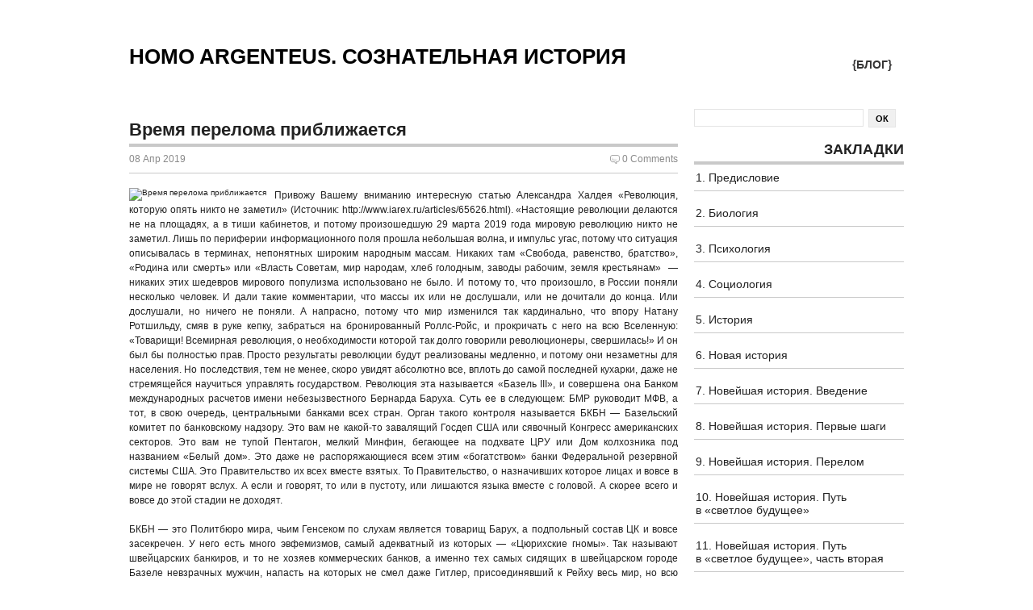

--- FILE ---
content_type: text/html; charset=UTF-8
request_url: https://conscioushistory.homoargenteus.ru/2019/04/08/vremya-pereloma-priblizhaetsya/
body_size: 20923
content:
<!DOCTYPE html PUBLIC "-//W3C//DTD XHTML 1.0 Transitional//EN" "http://www.w3.org/TR/xhtml1/DTD/xhtml1-transitional.dtd">
<html xmlns="http://www.w3.org/1999/xhtml" lang="ru-RU">

	<head profile="http://gmpg.org/xfn/11">
		
		<title>
			  Время перелома приближается



		</title>

	    <meta http-equiv="content-type" content="text/html; charset=UTF-8" />
		<meta name="description" content="Просто О Сложном" />
		        
		<link rel="stylesheet" type="text/css" href="https://conscioushistory.homoargenteus.ru/wp-content/themes/equilibrium/style.css" media="screen" />
        <!--[if IE 6]>
        <link rel="stylesheet" type="text/css" href="https://conscioushistory.homoargenteus.ru/wp-content/themes/equilibrium/ie6.css" media="screen" />
        <![endif]-->
         <!--[if IE 7]>
        <link rel="stylesheet" type="text/css" href="https://conscioushistory.homoargenteus.ru/wp-content/themes/equilibrium/ie7.css" media="screen" />
        <![endif]-->
		<link rel="alternate" type="application/rss+xml" title="Homo Argenteus. Сознательная история RSS Feed" href="https://conscioushistory.homoargenteus.ru/feed/" />
		<link rel="pingback" href="https://conscioushistory.homoargenteus.ru/xmlrpc.php" />
				<link rel='dns-prefetch' href='//s.w.org' />
<link rel="alternate" type="application/rss+xml" title="Homo Argenteus. Сознательная история &raquo; Лента комментариев к &laquo;Время перелома приближается&raquo;" href="https://conscioushistory.homoargenteus.ru/2019/04/08/vremya-pereloma-priblizhaetsya/feed/" />
		<script type="text/javascript">
			window._wpemojiSettings = {"baseUrl":"https:\/\/s.w.org\/images\/core\/emoji\/11\/72x72\/","ext":".png","svgUrl":"https:\/\/s.w.org\/images\/core\/emoji\/11\/svg\/","svgExt":".svg","source":{"concatemoji":"https:\/\/conscioushistory.homoargenteus.ru\/wp-includes\/js\/wp-emoji-release.min.js?ver=5.0.22"}};
			!function(e,a,t){var n,r,o,i=a.createElement("canvas"),p=i.getContext&&i.getContext("2d");function s(e,t){var a=String.fromCharCode;p.clearRect(0,0,i.width,i.height),p.fillText(a.apply(this,e),0,0);e=i.toDataURL();return p.clearRect(0,0,i.width,i.height),p.fillText(a.apply(this,t),0,0),e===i.toDataURL()}function c(e){var t=a.createElement("script");t.src=e,t.defer=t.type="text/javascript",a.getElementsByTagName("head")[0].appendChild(t)}for(o=Array("flag","emoji"),t.supports={everything:!0,everythingExceptFlag:!0},r=0;r<o.length;r++)t.supports[o[r]]=function(e){if(!p||!p.fillText)return!1;switch(p.textBaseline="top",p.font="600 32px Arial",e){case"flag":return s([55356,56826,55356,56819],[55356,56826,8203,55356,56819])?!1:!s([55356,57332,56128,56423,56128,56418,56128,56421,56128,56430,56128,56423,56128,56447],[55356,57332,8203,56128,56423,8203,56128,56418,8203,56128,56421,8203,56128,56430,8203,56128,56423,8203,56128,56447]);case"emoji":return!s([55358,56760,9792,65039],[55358,56760,8203,9792,65039])}return!1}(o[r]),t.supports.everything=t.supports.everything&&t.supports[o[r]],"flag"!==o[r]&&(t.supports.everythingExceptFlag=t.supports.everythingExceptFlag&&t.supports[o[r]]);t.supports.everythingExceptFlag=t.supports.everythingExceptFlag&&!t.supports.flag,t.DOMReady=!1,t.readyCallback=function(){t.DOMReady=!0},t.supports.everything||(n=function(){t.readyCallback()},a.addEventListener?(a.addEventListener("DOMContentLoaded",n,!1),e.addEventListener("load",n,!1)):(e.attachEvent("onload",n),a.attachEvent("onreadystatechange",function(){"complete"===a.readyState&&t.readyCallback()})),(n=t.source||{}).concatemoji?c(n.concatemoji):n.wpemoji&&n.twemoji&&(c(n.twemoji),c(n.wpemoji)))}(window,document,window._wpemojiSettings);
		</script>
		<style type="text/css">
img.wp-smiley,
img.emoji {
	display: inline !important;
	border: none !important;
	box-shadow: none !important;
	height: 1em !important;
	width: 1em !important;
	margin: 0 .07em !important;
	vertical-align: -0.1em !important;
	background: none !important;
	padding: 0 !important;
}
</style>
<link rel='stylesheet' id='wp-block-library-css'  href='https://conscioushistory.homoargenteus.ru/wp-includes/css/dist/block-library/style.min.css?ver=5.0.22' type='text/css' media='all' />
<link rel='https://api.w.org/' href='https://conscioushistory.homoargenteus.ru/wp-json/' />
<link rel="EditURI" type="application/rsd+xml" title="RSD" href="https://conscioushistory.homoargenteus.ru/xmlrpc.php?rsd" />
<link rel="wlwmanifest" type="application/wlwmanifest+xml" href="https://conscioushistory.homoargenteus.ru/wp-includes/wlwmanifest.xml" /> 
<link rel='prev' title='Мир, как он есть &#8212; 17' href='https://conscioushistory.homoargenteus.ru/2019/04/03/mir-kak-on-est-17/' />
<link rel='next' title='Мир, как он есть – 1' href='https://conscioushistory.homoargenteus.ru/2019/04/08/mir-kak-on-est-1/' />
<meta name="generator" content="WordPress 5.0.22" />
<link rel="canonical" href="https://conscioushistory.homoargenteus.ru/2019/04/08/vremya-pereloma-priblizhaetsya/" />
<link rel='shortlink' href='https://conscioushistory.homoargenteus.ru/?p=169' />
<link rel="alternate" type="application/json+oembed" href="https://conscioushistory.homoargenteus.ru/wp-json/oembed/1.0/embed?url=https%3A%2F%2Fconscioushistory.homoargenteus.ru%2F2019%2F04%2F08%2Fvremya-pereloma-priblizhaetsya%2F" />
<link rel="alternate" type="text/xml+oembed" href="https://conscioushistory.homoargenteus.ru/wp-json/oembed/1.0/embed?url=https%3A%2F%2Fconscioushistory.homoargenteus.ru%2F2019%2F04%2F08%2Fvremya-pereloma-priblizhaetsya%2F&#038;format=xml" />

	</head>

	<body>
	<div id="page-wrap">
    <div id="top">
		<h1 class="logo"><a href="http://conscioushistory.homoargenteus.ru/">Homo Argenteus. Сознательная история</a></h1>
		<ul id="nav">
<a href="http://homoargenteus.ru/category/blog/">{Блог}</a>
		</ul>
        </div>
    <div class="clear"></div>
	<div class="content">
		<div class="post" id="post-169">
			<h3>Время перелома приближается</h3>
            <div class="postMeta-post">
            
            
            <div class="clear"></div>
            
            <span class="date">08 Апр 2019</span>
            <span class="comments"><a href="#comments" title="Перейти к комментариям"><span class="dsq-postid" data-dsqidentifier="169 http://conscioushistory.homoargenteus.ru/?p=169">0</span></a></span>
            <div class="clear"></div>
           
            </div> 
      				 <img style="float:left;margin:0px 10px 0px 0px;" src="" alt="Время перелома приближается" />
				      
			<p>Привожу Вашему вниманию интересную статью Александра Халдея «Революция, которую опять никто не заметил» (Источник: http://www.iarex.ru/articles/65626.html). «Настоящие революции делаются не на площадях, а в тиши кабинетов, и потому произошедшую 29 марта 2019 года мировую революцию никто не заметил. Лишь по периферии информационного поля прошла небольшая волна, и импульс угас, потому что ситуация описывалась в терминах, непонятных широким народным массам. Никаких там «Свобода, равенство, братство», «Родина или смерть» или «Власть Советам, мир народам, хлеб голодным, заводы рабочим, земля крестьянам»  &#8212; никаких этих шедевров мирового популизма использовано не было. И потому то, что произошло, в России поняли несколько человек. И дали такие комментарии, что массы их или не дослушали, или не дочитали до конца. Или дослушали, но ничего не поняли. А напрасно, потому что мир изменился так кардинально, что впору Натану Ротшильду, смяв в руке кепку, забраться на бронированный Роллс-Ройс, и прокричать с него на всю Вселенную: «Товарищи! Всемирная революция, о необходимости которой так долго говорили революционеры, свершилась!» И он был бы полностью прав. Просто результаты революции будут реализованы медленно, и потому они незаметны для населения. Но последствия, тем не менее, скоро увидят абсолютно все, вплоть до самой последней кухарки, даже не стремящейся научиться управлять государством. Революция эта называется «Базель III», и совершена она Банком международных расчетов имени небезызвестного Бернарда Баруха. Суть ее в следующем: БМР руководит МФВ, а тот, в свою очередь, центральными банками всех стран. Орган такого контроля называется БКБН &#8212; Базельский комитет по банковскому надзору. Это вам не какой-то завалящий Госдеп США или сявочный Конгресс американских секторов. Это вам не тупой Пентагон, мелкий Минфин, бегающее на подхвате ЦРУ или Дом колхозника под названием «Белый дом». Это даже не распоряжающиеся всем этим «богатством» банки Федеральной резервной системы США. Это Правительство их всех вместе взятых. То Правительство, о назначивших которое лицах и вовсе в мире не говорят вслух. А если и говорят, то или в пустоту, или лишаются языка вместе с головой. А скорее всего и вовсе до этой стадии не доходят.</p>
<p>БКБН &#8212; это Политбюро мира, чьим Генсеком по слухам является товарищ Барух, а подпольный состав ЦК и вовсе засекречен. У него есть много эвфемизмов, самый адекватный из которых &#8212; «Цюрихские гномы». Так называют швейцарских банкиров, и то не хозяев коммерческих банков, а именно тех самых сидящих в швейцарском городе Базеле невзрачных мужчин, напасть на которых не смел даже Гитлер, присоединявший к Рейху весь мир, но всю войну сохранявший нейтралитет со Швейцарией. А ведь, как известно, в Швейцарии, кроме швейцарских стрелков, толком армии и нет. Кого же так боялся бесноватый фюрер? Тем не менее, вышедшие 29.03.19 г. «рекомендации» БКБН со щелчком каблуков немедленно приняли к исполнению все Центральные банки мира. И наш Российский ЦБ &#8212; не исключение. Об этом есть даже сообщение пресс-службы ЦБ РФ, размещенное на официальном сайте ЦБ. Называется оно «О сроках внедрения Базеля III». Запланирована мировая революция была в 2017-м &#8212; (магия дат и цифр или просто совпадение?), а начата сейчас. Суть ее проста. В мире отменяется созданная в 1944-м в Бреттон-Вудсе и реформированная в 1973-м в Ямайке система монопольного долларового господства, где золото было признано утратившим силу эквивалентом мировых денег. Доллар и стал мировыми деньгами, а золото стало обыкновенным биржевым товаром, типа металла или сахара, торговавшихся в Лондоне на сырьевых биржах. Правда, определяли погоду тут всего три фирмы «Лондонского пула», принадлежащие и того меньшему числу хозяев, но тем не менее наполнителем доллара стало не золото, а нефть. С тех пор мы живем именно в таком мире. Золото считалось резервом третьей категории для всех банков, от центральных до коммерческих, где резервы были, прежде всего, в долларах и облигациях США. Нормы Базеля III требуют увеличения, прежде всего, денежных резервов. Это связывало объемы денежных ресурсов банков, которыми те могли совершать экспансию, но было вынужденной мерой для сохранения устойчивости мировой банковской системы, которая в кризис показала недостаточность.</p>
<p>В России ура-патриоты очень этим возмущались, требуя отказа от Базеля III, который называли признаком «отсутствия суверенитета». На самом деле это вполне обычное требование соблюдать мировые стандарты безопасности банков, которые становились жестче, но так как мы не печатали доллары, то по нам это, разумеется, било. А так как альтернатива &#8212; это выход из мировых финансовых связей в полную изоляцию, то такую дурь, даже обозначенную ура-патриотами словом «суверенитет», наши власти, естественно, принять не пожелали. Назвать  суверенитетом свободу сунуть голову в петлю &#8212; это, согласитесь, странная трактовка термина. Решение Базеля III означало, что на балансах банков мира золото как резерв третьей категории оценивалось прежде в 50% своей стоимости. При этом все хозяева мировых денег торговали золотом не в натуре, а на бумаге, без перемещения реального металла, объема которого в мире не хватало для реальных сделок. Делалось это для того, чтобы придавить цену на золото, держать ее максимально низкой. Прежде всего, именно в интересах доллара. Ведь доллар привязан к нефти, которая должна была стоить не ниже цены одного грамма золота за баррель. И теперь решили причислить золото не к третьей, а к первой категории. И значит можно теперь его оценить не в 50, а в 100% своей стоимости. Это ведет к переоценке валюты баланса и в применении к России  означает, что нам теперь можно спокойно, на всех законных основаниях влить в экономику почти 3 триллиона рублей. Если точно, то 2,95 триллиона рублей или 45 миллиардов долларов по курсу плюс к нынешней валюте баланса. ЦБ РФ может влить эти деньги в нашу экономику на всех законных основаниях. Как он на самом деле поступит &#8212; пока не известно. Спешка тут без расчета всех последствий сверхопасна. Хотя такая эмиссия считается неинфляционной, по факту все намного сложнее. В мире в течение нескольких месяцев пока ничего не изменится. Разворот будет очень медленным. У США золотой запас официально составляет 8133,5 тонн, но есть такое дело, как финансовый мультипликатор: на один золотой доллар банки печатают 20-30 бумажно-компьютерных. То есть США могут дополнительно получить официально всего 170 миллиардов долларов, а с учетом мультипликатора 4,5 триллиона долларов. Это объясняет, почему ФРС придерживает рост учетной ставки и пока сохраняет курс на снижение валюты баланса &#8212; опасаются скачка гиперинфляции.</p>
<p>Но свои золотовалютные резервы теперь переоценят все крупнейшие государства, держатели золота. Это Германия, Италия, Франция, Россия, Китай и Швейцария &#8212; страны, где золотой запас превышает 1 тысячу тонн. Заметьте &#8212; в этом списке нет надутой Британии. Ее запасы меньше 1000 тонн. Эксперты подозревают, что возможно не случайно совпали даты выхода Британии из ЕС с датой Базеля III. Возросшая финансовая мощь лидеров Европы Германии и Франции способна полностью довершить разгром Британии на европейском континенте. Надо было уносить ноги как можно быстрее. Таким образом, нас можно вроде бы и поздравить &#8212; эпоха доллара, длящаяся с 1944 года по 2019 годы, закончена. Теперь золото восстановлено в своих правах и является не биржевым металлом, а мировыми деньгами наравне с долларом, евро и британским фунтом.  Теперь золото станет дорожать, и его цена поднимется с 1200–1400 долларов за тройскую унцию до 1800 &#8212; 2000 долларов уже к этой осени. Теперь ясно, зачем Россия и Китай все эти годы так упорно переливали доходы от экспорта в рост золотых запасов. Сложилась ситуация, когда продавать золото в мире теперь не будет никто. Впрыскивания дополнительных денег мировой экономике хватит на 3 &#8212; 4 месяца. В США эти деньги могут быть направлены на погашение астрономической задолженности по долгу. Возможно, это и было не последним мотивом такого решения Цюриха. Но главное все-таки &#8212; это попытка выскользнуть из-под Пизанской башни падающего доллара. Так как доллар и нефть связаны, то рост цены золота потянет рост цены нефти. Сейчас баррель стоит столько, сколько стоит 1, 627 граммов золота. Рост цены вызовет обвал мировой экономики, где 85% денежной долларовой массы крутится в фондовых суррогатах типа акций, облигаций и трежерис. Связать такую дополнительную массу денег биржа уже не сможет. Нефтяникам будет хорошо, даже, возможно, лучше всех, но недолго. Крах экономики из-за дорогой нефти станет крахом и нефтяников. Именно это &#8212; главная причина, по которой наши права на дополнительную эмиссию вполне могут оставаться неиспользованными в полном объеме, хотя  подарок в таком виде полностью не проигнорируют. Майские указы Путина в нынешнем контексте понимаются совсем иначе. Россия убегает от нефтяной модели экономики всеми способами. Включая политические реформы и смену элит.</p>
<p>Однако, почему решение Базеля есть революция? Потому что уже с осени в мировой экономике начнется финансовое наводнение. Это повлечет ускорение обособления от системы доллара со стороны России и Китая и крах экономик, полностью висящих на долларе  &#8212; это страны-вассалы США. Им будет хуже всех. А это значит, что повод уйти на дистанцию между ЕС и США возрастет в разы. Мир ожидает перекройка карты глобальных союзов. И перекройка этих союзов будет проводиться далеко не в последнюю очередь военными методами. Или с их частичным использованием, но так или иначе, силовых аргументов в мире прибавится до уровня почти гарантированной войны. «Почти» &#8212; это наша надежда на спасение, так как США теряют все основные инструменты воздействия на этот мир. Кроме силы. Но не для того «Цюрихские гномы» создавали этот мир, чтобы США его так просто превратили в радиационный пепел. США будут поливать холодной водой, как аварийный ядерный реактор, а мир вступил в полосу самых глобальных трансформаций за последние несколько столетий. Революция, о которой так долго говорили те, кто ее ждал, и те, кто ее боялся, началась. Просьба пристегнуть ремни и не курить, командир корабля и экипаж желают вам приятного полета» (Халдей).</p>
<p>А вот, что по этому поводу пишет Иван Данилов («Ядерный вариант»: нефтедоллар угрожают убить», источник: https://ria.ru/20190407/1552447011.html?utm_referrer=httpszen.yandex.comfromspecial). «Британское агентство Рейтер сообщило о том, что над долларовой финансовой системой нависла серьезная угроза. Высокопоставленные чиновники в Эр-Рияде обсуждают возможность применения против Вашингтона так называемой «ядерной опции» &#8212; отказа от использования доллара при расчетах за саудовскую нефть в том случае, если США примут закон о ликвидации OPEC. Саудовская угроза еще не озвучена и не подтверждена на официальном уровне, однако высокопоставленные источники Рейтер заявляют о ее реальности, а саудовские дипломаты отказались давать официальное опровержение, что можно считать косвенным, но очень сильным аргументом в пользу того, что такая схема воздействия на американские власти и американскую финансовую систему действительно рассматривается. Стоит особо подчеркнуть: мы уже неоднократно писали о том, что главный фактор, который будет останавливать принятие так называемого билля NOPEC, разрешающий американскому правительству подавать в американские суды антимонопольные иски в адрес стран &#8212; членов ОПЕК и стран &#8212; участниц сделки ОПЕК + Россия, заключается в ответных мерах «пострадавших» стран, у которых начнут экспроприировать долларовые активы и активы, находящиеся в американской юрисдикции. В качестве наиболее серьезной и эффективной ответной меры мы упоминали как раз атаку (а точнее, тотальный демонтаж) нефтедолларовой системы, которая является критически важной для международного статуса доллара США: «Дело в том, что в случае принятия этого акта и начала судебного антимонопольного процесса, который очевидно закончится конфискацией имущества стран &#8212; экспортеров нефти, сами государства-экспортеры немедленно «убьют» нефтедолларовую систему. Просто из-за того, что для них это будет единственный способ выживания. Если любые долларовые активы будут конфискованы американскими властями, которые в ультимативной форме требуют, чтобы им обеспечили политически комфортный уровень цен в 30 долларов за баррель (как это делает Трамп), то единственно возможной ответной мерой становится немедленный отказ от поставок нефти в США и от работы с долларом. Такая радикальная финансовая перестройка потребует усилий и будет предполагать серьезные организационные сложности, но в этом сценарии для стран-экспортеров лучше потерять пять процентов или даже 15% от прибыли в других валютах, чем лишиться 100% долларовой прибыли в тот момент, когда американские приставы заморозят им счета».</p>
<p>Этот прогноз был написан в июле 2018 года и на тот момент показался некоторым комментаторам и экспертам абсолютно невероятным и слишком оптимистичным, ибо уровню веры некоторых наших сограждан в американское всемогущество и «великий доллар» может позавидовать любой религиозный фанатик. Прошло девять месяцев &#8212; и теперь даже крайне проамериканские СМИ, такие как Рейтер, сообщают об угрозе нефтедоллару как о свершившемся факте: «(источники Рейтер) сказали, что этот вариант обсуждался внутри страны высокопоставленными саудовскими чиновниками в последние месяцы. Два источника подтвердили, что план обсуждался с членами ОПЕК, а один из источников, хорошо информированный о нефтяной политике Саудовской Аравии, заявил, что Эр-Рияд также сообщил об угрозе высокопоставленным американским чиновникам из энергетического сектора». Мы становимся свидетелями ситуации, которая еще несколько лет назад казалась невозможной: страна &#8212; лидер арабского мира не просто угрожает высокопоставленным американским чиновникам, но и готовит действия, которые нанесут колоссальный ущерб экономике США. Тезис о колоссальном ущербе &#8212; это не «фантазии российской пропаганды», а сухая констатация фактов в изложении мейнстримных британских журналистови их источников: «В том маловероятном случае, если саудовцы действительно отбросят доллар, это подорвет его статус основной мировой резервной валюты, уменьшит влияние Вашингтона на мировую торговлю и ослабит его способность применять санкции в отношении национальных государств. «Саудовцы знают, что у них есть доллар в качестве «ядерного варианта», &#8212; сказал один из источников, знакомых с этим вопросом. «Саудиты говорят: пусть американцы примут билль NOPEC, и экономика США развалится», &#8212; сказал другой источник». С журналистами Рейтер можно согласиться в их оценке низкой вероятности такого события, но не потому, что Эр-Рияду не хватит смелости (для Саудовской Аравии отказ от доллара станет вопросом выживания), а потому, что после того, как на стол переговоров положен «ядерный вариант», вряд ли американские сенаторы и конгрессмены найдут в себе смелость принять тот самый билль NOPEC, который позволил бы ограбить страны &#8212; экспортеры нефти. Однако, с другой стороны, вряд ли можно делать ставку именно на благоразумие американских законодателей, которые зачастую руководствуются исключительно внутриполитической логикой, желанием получить хороший пиар и представлениями о безграничном американском величии и всемогуществе. Так что есть, пусть не очень большой, но шанс на то, что Эр-Рияду придется выполнить свою угрозу в том случае, если американские законодатели и администрация Трампа не прислушаются к голосу разума и к требованиям американских нефтяных компаний, выступающих против скандального законопроекта.</p>
<p>С точки зрения российских интересов &#8212; оба варианта хороши. Если билль NOPEC будет тихо (или даже со скандалом) похоронен где-то в коридорах конгресса, сената или Белого дома, то цены на нефть получат дополнительный фактор поддержки, а весь мир увидит, что «держать в заложниках нефтедоллар» &#8212; это хорошая тактика использования болевой точки дряхлеющего мирового гегемона. Если Вашингтон пойдет на принцип (чего тоже нельзя исключать), то в случае реализации саудовской угрозы ущерб, нанесенный американской экономике и долларовой финансовой системе, с лихвой компенсирует любой дискомфорт, который придется испытывать в процессе перевода всей нефтяной торговли на альтернативные валюты. И это даже не говоря о том, что коллапс нефтедоллара станет уникальным шансом для расширения роли рубля в сфере торговли энергоносителями. Уже сейчас можно задать важный вопрос: а откуда у Саудовской Аравии появилась такая смелость в отношениях с США? Что дает возможность игнорировать твиты Трампа, который требует немедленно снизить цену на нефть, и одновременно угрожать США ликвидацией нефтедоллара? За последние годы, по большому счету, в мире изменился только один ключевой фактор, который позволяет идеально объяснить эти события: Россия наладила экспорт услуг по защите от вашингтонской агрессии, наглядно продемонстрировав свою эффективность и несгибаемость в Сирии. Теперь все желающие сделать нечто, что вызовет гнев Белого дома, знают, что они (если это действительно выгодно России) могут найти эффективную защиту от взбешенных американских политиков. Процесс только начался, но уже приносит России ощутимые выгоды, такие как пять триллионов рублей, заработанных на сделке ОПЕК + Россия. Дальше &#8212; обязательно будет больше. И если вдруг в новостях начнут появляться сообщения о срочных поставках, например, российских комплексов ПВО в Саудовскую Аравию, можно будет предположить, что у нефтедоллара не просто сочтены дни, а вся нефтедолларовая система может рухнуть буквально за один день» (Данилов). Казалось бы, одно событие никак не зависит от другого, но в нашем мире (где «все зависит от всего, и нет ничего случайного»), такого просто не бывает! А потому, давайте, не будем отмахиваться от фактов, как от надоедливых мух. А лучше подумаем, что все это значит, и как нам поступать в дальнейшем?</p>
<p>Ответ на первый вопрос знают все люди на нашей планете, как и то, что лучше всего этот ответ держать при себе. Ответ, как всегда, прост. Всем жителям Земли просто позарез надоел нынешний мировой гегемон &#8212; Соединенные Штаты Америки. Однако США обладают не только самой «мощной» армией в мире, но и очень приличным арсеналом ядерного оружия. Другими словами, никто не хочет воевать с США, и только по одной причине &#8212; такая война означает гибель очень многих людей. Вот жители Земли (причем, самые разные &#8212; и богатые, и бедные)  и ищут какие-то обходные пути, чтобы избавиться от нынешнего гегемона, и по возможности без войны. Особенно сильно стараются в этом направлении две «вечные империи» &#8212; Россия и Китай. А это, в свою очередь, дает дополнительные силы и всем остальным странам нашего мира. Однако сделать это очень сложно, если вообще возможно. Вот потому, все страны современного мира буквально «из штанов выпрыгивают», натравливая друг на друга &#8212; США, с одной стороны, и Россию с Китаем, с другой. Другими словами, они «хотят загрести жар чужими руками», ведь это самый простой и надежный способ улучшить окружающий мир, причем, с пользой для себя &#8212; любимых. Однако они понимают и другое &#8212; «горячая фаза» войны США с Россией или Китаем неизбежно приведет к гибели всего современного человечество. Вот у них и выходит, как всегда в таких случаях &#8212; «хочется, но колется» и «хотели как лучше, а получилось как всегда». И отчасти их можно понять. Понять, но не простить! А теперь вернемся ко второму вопросу &#8212; извечно русскому вопросу: «Что делать?». И поможет нам в этом статья Тины Спасской «Необычные гипотезы: Планета-тюрьма» (источник: https://salik.biz/articles/6214-neobychnye-gipotezy-planeta-tyurma.html). Эта статья совсем не об экономике или политике, она рассказывает о человеческой жизни на нашей Земле.</p>
<p>«С тех пор как существует человеческая цивилизация, неравнодушный просвещенный ум человека пытается понять: почему на Земле так много зла и страданий? Где она, божественная справедливость? Почему даже духовенство и религии, призванные зажигать в сердцах любовь и понимание, испытывают ненависть к иноверцам, устраивают кровавые походы во имя веры? Творческие люди всегда особенно сильно чувствовали несовершенство нашего мира. Так, Стендаль в минуту отчаяния воскликнул: «Единственное оправдание для Бога состоит в том, что он не существует». Древнеримский философ Сенека, размышляя о поведении человека, заметил: «Вина не должна падать на наш век. И предки наши жаловались, и мы жалуемся, да и потомки наши будут жаловаться на то, что нравы развращены, что царит зло, что люди становятся все хуже и беззаконнее». Еще более резко в адрес Homo sapiens высказался английский писатель Ричард Олдингтон: «Желание абсолютной справедливости для всех людей &#8212; мечта очень благородная, но это только мечта. Из плохой глины доброго горшка не получится, вот так же и с человеческим обществом, &#8212; ну, могут ли такие скверные животные, как человек, создать идеальное общество?» Не остались в стороне и наши современники. «Я не люблю мужчин, я не люблю женщин, мне не нравятся люди. Этой планете я бы поставила ноль». Такую оценку планета Земля получила от режиссера и киноактрисы Ренаты Литвиновой. Когда-то Константин Эдуардович Циолковский мечтал о том, что в будущем на Земле воцарится мир, установится идеальное общество, а сам человек превратится в совершенное существо, «человека лучистого». Увы, с тех пор прошло немало лет, а на планете не стало меньше войн и чудовищных преступлений, да и человеку далеко до совершенства. Возможно, когда-нибудь нас действительно ждет переход на новый виток эволюции, но произойдет это совершенно не так, как мы можем себе представить.</p>
<p>Словно припоминая что-то важное и вечное, душа человека спрашивает себя: кто я? Откуда? В чем смысл моего пребывания на Земле? Куда я уйду после смерти? Эти вопросы вовсе не случайны, если учесть, что одна из версий происхождения нашей планеты сводится к тому, что Земля &#8212; место, где человеческие души проходят этап перевоспитания, осмысления, корректировки. Это место, где все мы отбываем наказание. Место, название которому &#8212; планета-тюрьма. И потому изначально рассчитывать на заслуженное самим фактом рождения счастье и совершенный порядок мироустройства &#8212; занятие безнадежное, так как проживание на данной планете такой цели не ставит. Цель у каждого только личная &#8212; разобраться с самим собой, вспомнить свое божественное происхождение, развить светлые стороны души и вернуться… на родину. В Книге Бытия есть указание на то, что когда-то мы жили в другом божественном месте и наши души не были заключены в телесные оболочки: «И выслал его (Адама) Господь Бог из сада Эдемского&#8230;»; «И сделал Господь Бог Адаму и жене его одежды кожаные и одел их»; «В поте лица твоего будешь есть хлеб, доколе не возвратишься в землю, из которой ты взят». Если обратиться к буддизму, то можно найти определение, что жизнь человека представляет собой цепь непрерывных страданий. Жить &#8212; в понимании буддистов означает страдать. Возможно, поэтому, когда ребенок появляется на свет, он плачет, как будто душа понимает, что вновь родилась в материальном мире, на планете Земля. Через какое-то время память ребенка блокируется, и он забывает, кто он и где обитал до рождения. Буддисты верят, что человек не умирает навечно и через какое-то время наши души рождаются в новом теле, испытывают страдания, потом умирают и вновь рождаются. Если человек ведет праведную жизнь, он тем самым улучшает свою карму и в будущем избавляется от страданий. Если человек совершает дурные поступки, то в следующих жизнях он обрекает себя на еще большие страдания. Основой буддизма является то, что человек способен разорвать колесо вечных перерождений и получить духовное освобождение, достигнув нирваны. Духовный еврейский лидер XVII века Исайя Горовиц в своем труде «Две скрижали Завета» писал: «Сейчас, когда человек несовершенен, и мир еще не достиг совершенства, предусмотренного при его сотворении, необходимо понимать, что если человек будет исправлен и достигнет совершенства, то «одежды кожаные», которые сейчас темны и непроницаемы, снова станут светом, причем еще более ярким, чем тот, что был до грехопадения».</p>
<p>Чтобы вернуться в «Эдемский сад», человеку предстоит подняться по той же лестнице, с которой он когда-то был сброшен вниз. С помощью опыта, проб и ошибок, потом и кровью постигая путь внутреннего совершенства, человек карабкается вверх по эволюционной лестнице, возвращаясь к Творцу. На каждой ступеньке приходится трудиться, отрабатывая личный урок. Каждый новый переход вверх надо заслужить &#8212; можно и застрять на какой-то ступени или рухнуть вниз. Путь только один: подняться от грубых низких материй до самых высоких, Божественных. Когда это произойдет, душа человека завершит свои земные воплощения и перейдет в качественно новую форму бытия. Можно было бы предположить, что если все действительно так, то нет ничего проще, чем прервать свое заключение и добровольно покинуть это место. Но такое действие, как побег, только усугубит нашу участь и продлит пребывание на этой планете. Не зря суицид во всех религиях считается великим грехом. Программа духовного развития совместно с Божественным законом дает возможность человеку понять, из-за чего он здесь, провести внутреннюю переориентировку и правильно выполнить свой урок. Но есть еще категория тех душ, кто мог бы освободиться и покинуть это место, но они остаются здесь ради близких и любимых, чтобы поддержать их и вместе пройти тяготы земной жизни. К таким людям относились учителя человечества, мудрецы и святые. Чем труднее человек переносит агрессию и несовершенство этого мира, чем сильнее он чувствует боль и страдание при виде голодных детей, бездомных животных, тем светлее становится его душа и тем ближе его дорога домой. Наша душа тоскует, глядя на далекие звезды бесконечного неба, она помнит о своем внеземном происхождении. Когда-нибудь мы вернемся туда, где царят гармония и радость, откуда мы когда-то пришли, где нас ждет настоящая миссия и где наше существование будет наполнено любовью и высоким смыслом. Где человек изменится настолько, что станет, как и предполагал великий Циолковский, «небывало разумным… лучистым существом, которое будет жить счастливо и вечно» (Спасская).</p>
<p>Как ни удивительно, но в этой статье можно найти нужный ответ, если, конечно, отказаться от нелепых утверждений о нашей истинной родине. Родина &#8212; это то место, где человек живет и умирает &#8212; наша планета. Как и от того, что наша планета &#8212; это место наказания (тюрьма). Да, любой человек в этой жизни не только наслаждается, но и страдает. А как Вы хотели? Вам Бог (наше мироздание) предоставил самое главное &#8212; свободу выбора (Друнвало Мельхиседек назвал этот подарок Люциферианским экспериментом). «А за все надо платить!» Когда Вы кому-то что-то дарите, то обладателем подарка становится одариваемый, а Вы лишаетесь его. Именно поэтому наш Бог (мироздание или Мировое сознание) не знает, что есть Добро, а что &#8212; Зло, это знаем только мы &#8212; люди. А у мироздания есть лишь план развития, и оно неукоснительно ему следует. Что же касается «возвращения на родину», то всякий человек после смерти своего тела на Земле возвращается туда. Ну а пока он жив, его сознание разделено на две составные части &#8212; земное сознание и Мировое сознание (Душа). А нужный ответ, какой мы искали, таков: «Путь только один: подняться от грубых низких материй до самых высоких, Божественных. Когда это произойдет, душа человека завершит свои земные воплощения и перейдет в качественно новую форму бытия». Для того, чтобы вернуться в «Эдемский сад» каждый человек должен работать, прежде всего, со своим собственным сознанием, об общечеловеческом сознании позаботится наше мироздание. «Если хочешь изменить этот мир, начни с себя». Эти слова относятся не только к каждому отдельному человеку, но и к их сообществам. Исходя из чего, автор полностью соглашается с мнением Халдея &#8212; Базельский комитет по банковскому надзору начал изменения с себя, и даже не заметил, что совершил Мировую революцию. Именно такое решение оказалось самым продуманным &#8212; оно кардинально изменило мир вокруг нас, с одной стороны, и в то же время практически защищено от ответной реакции США, с другой. Таких бы решений &#8212; да, побольше! Однако «всему &#8212; свое время», Вы наверняка знакомы с этой аксиомой. А стало быть, время кардинальных изменений на подходе. Главное, направить эти изменения в нужную нам (а не кому-то другому) сторону.</p>
<p>А теперь, давайте поговорим, как это сделать. Как очень верно подметил Халдей, первые результаты данного решения «проявятся» уже к осени этого года. Именно тогда (даже если эти результаты не будут соответствовать ожидаемым) России и следует ввести в обращение новую валюту, частично обеспеченную золотом прямо на купюре, и организовать Мировой Торговый Банк, оперирующий этой валютой и принимающий в качестве обеспечения торговых сделок металлическое золото. Тем самым, мы очень резко (но при этом осторожно) сможем «повернуть решения Базеля III» в нужную нам сторону. И это обстоятельство просто обязан понять и наш президент В.В. Путин. Уже сегодня мы видим, что «путь в экономический рай в России», который он предложил совсем недавно в своем обращении, ведет в никуда! Никто, в том числе, и наше правительство, «не может прыгнуть выше собственной задницы». А именно это невозможное упражнение нам и предстоит произвести, иначе, мы опять-таки, окажемся «в жопе». Если это событие «воплотится в жизнь» &#8212; это станет коренным переломом в истории России, да и всего нашего мира. Ну а если нет, значит, автор очень сильно преувеличивал умственные способности нашего Российского лидера. И чем быстрее мы поменяем и его, и власть в России, тем лучше. Автор прекрасно понимает и то обстоятельство, что «за неимением гербовой бумаги пишут на обычной». Понимать-то понимает, но понимать не хочет, душу воротит от такого понимания. Иногда у него, как и у любого другого жителя России, буквально «руки опускаются» из-за непроходимой тупости Российской власти. Следует отметить особо, что так было и будет всегда, какой бы эта власть ни была. Может быть, именно по этой причине автор так сильно не хочет попасть туда. Хочет &#8212; не хочет, а судя по всему, придется. Ну, не будем о плохом, поговорим лучше о хорошем. Так или иначе, но наш мир движется к очередным переменам, а стало быть, даже если Вы не хотите принимать непосредственное участие в этих переменах, готовиться к ним все равно надо. В любом случае, «кто предупрежден, тот вооружен». А именно этим мы с Вами, уважаемый читатель, здесь и занимаемся &#8212; предупреждаем друг друга о возможных изменениях в нашем мире.</p>
 			<p></p>
		</div>
<div id="comments">

<div id="disqus_thread"></div>
		</div>

	</div>
		<div id="sidebar">
        <ul>
			<li id="search-2" class="widget widget_search"><form method="get" id="searchform" action="https://conscioushistory.homoargenteus.ru/">
	<input type="text" value="" name="s" id="s" />
	<input type="submit" id="searchsubmit" value="Ок" />
    <div class="clear"></div>
</form>



<br>
<br>
</li><li id="text-2" class="widget widget_text"><h2 class="widgettitle">Закладки</h2>			<div class="textwidget"><ul>
<li><a href="http://homoargenteus.ru/2014/02/19/avtorskoe-predislovie/">1. Предисловие</a><br />
<a href="http://biology.homoargenteus.ru/">2. Биология</a><br />
<a href="http://psychology.homoargenteus.ru/">3. Психология</a><br />
<a href="http://sociology.homoargenteus.ru/">4. Социология</a><br />
<a href="http://history.homoargenteus.ru/">5. История</a><br />
<a href="http://newhistory.homoargenteus.ru/">6. Новая история</a><br />
<a href="http://newesthistory.homoargenteus.ru/">7. Новейшая история. Введение</a><br />
<a href="http://firststeps.homoargenteus.ru/">8. Новейшая история. Первые шаги</a><br />
<a href="http://fracture.homoargenteus.ru/">9. Новейшая история. Перелом</a><br />
<a href="http://brightfuture.homoargenteus.ru/">10. Новейшая история. Путь в «светлое будущее»</a><br />
<a href="http://brightfuture2.homoargenteus.ru/">11. Новейшая история. Путь в «светлое будущее», часть вторая</a><br />
<a href="http://brightfuture3.homoargenteus.ru/">12. Новейшая история. Путь в «светлое будущее», часть третья</a></li>
<li><a href="http://conscioushistory.homoargenteus.ru/">13. Сознательная история. Начало</a></li>
<li><a href="http://conscioushistory.homoargenteus.ru/soznatelnaya-istoriya-prodolzhenie/">14. Сознательная история. Продолжение</a></li>
<li><a href="http://conscioushistory.homoargenteus.ru/soznatelnaya-istoriya-prodolzhenie-2/">15. Сознательная история. Продолжение 2</a></li>
<li><a href="http://conscioushistory.homoargenteus.ru/soznatelnaya-istoriya-prodolzhenie-3/">16. Сознательная история. Продолжение 3</a></li>
<li><a href="http://conscioushistory.homoargenteus.ru/soznatelnaya-istoriya-prodolzhenie-3/">17. Пост-переломная эпоха</a></li>
</ul>
</div>
		</li>		</ul>
        </div> <div class="clear"></div>
<div class="push"></div>
</div> <!--Page Wrap-->	
        <div id="footer">

<div align="center"><a href="http://homoargenteus.ru">homoargenteus.ru</a>, 2005-2014</div>

<br>


<!--LiveInternet counter--><script type="text/javascript"><!--
document.write("<a href='http://www.liveinternet.ru/click' "+
"target=_blank><img src='//counter.yadro.ru/hit?t44.5;r"+
escape(document.referrer)+((typeof(screen)=="undefined")?"":
";s"+screen.width+"*"+screen.height+"*"+(screen.colorDepth?
screen.colorDepth:screen.pixelDepth))+";u"+escape(document.URL)+
";"+Math.random()+
"' alt='' title='LiveInternet' "+
"border='0' width='31' height='31'><\/a>")
//--></script><!--/LiveInternet-->



        <div class="push"></div>
<script type='text/javascript' src='https://conscioushistory.homoargenteus.ru/wp-includes/js/comment-reply.min.js?ver=5.0.22'></script>
<script type='text/javascript'>
/* <![CDATA[ */
var countVars = {"disqusShortname":"conscioushistory-homoargenteus-ru"};
/* ]]> */
</script>
<script type='text/javascript' src='https://conscioushistory.homoargenteus.ru/wp-content/plugins/disqus-comment-system/public/js/comment_count.js?ver=3.0.16'></script>
<script type='text/javascript'>
/* <![CDATA[ */
var embedVars = {"disqusConfig":{"integration":"wordpress 3.0.16"},"disqusIdentifier":"169 http:\/\/conscioushistory.homoargenteus.ru\/?p=169","disqusShortname":"conscioushistory-homoargenteus-ru","disqusTitle":"\u0412\u0440\u0435\u043c\u044f \u043f\u0435\u0440\u0435\u043b\u043e\u043c\u0430 \u043f\u0440\u0438\u0431\u043b\u0438\u0436\u0430\u0435\u0442\u0441\u044f","disqusUrl":"https:\/\/conscioushistory.homoargenteus.ru\/2019\/04\/08\/vremya-pereloma-priblizhaetsya\/","postId":"169"};
/* ]]> */
</script>
<script type='text/javascript' src='https://conscioushistory.homoargenteus.ru/wp-content/plugins/disqus-comment-system/public/js/comment_embed.js?ver=3.0.16'></script>
<script type='text/javascript' src='https://conscioushistory.homoargenteus.ru/wp-includes/js/wp-embed.min.js?ver=5.0.22'></script>
</div>
	</body>

</html>

--- FILE ---
content_type: text/css
request_url: https://conscioushistory.homoargenteus.ru/wp-content/themes/equilibrium/style.css
body_size: 2437
content:
/*
------------------------------------------------------------------------
Theme Name:Equilibrium
Theme URI:http://madebyon.com
Description:Magazine style WordPress theme. Visit <a href="http://equilibrium.madebyon.com"title="Equilibrium">http://equilibrium.madebyon.com</a> for more infomation.
Version:1.4
Author:Tudinh Duong
Author URI:http://madebyon.com
------------------------------------------------------------------------
*/
/*
-----------------------------------------
RESET
----------------------------------------- 
*/
*, html, body, div, dl, dt, dd, ul, ol, li, h1, h2, h3, h4, h5, h6, pre, form, label, fieldset, input, p, blockquote, th, td{margin:0; padding:0}
table{border-collapse:collapse; border-spacing:0}
fieldset, img{border:0}
address, caption, cite, code, dfn, em, strong, th, var{font-style:normal; font-weight:normal}
ol, ul, li{list-style:none}
caption, th{text-align:left}
h1, h2, h3, h4, h5, h6{font-size:100%; font-weight:normal}
q:before, q:after{content:''}

strong{font-weight:bold}
em{font-style:italic}
a img{border:none}

h1, h2, h3, h5, h5, h6{font-weight:bold}

/*
-----------------------------------------
LAYOUT
----------------------------------------- 
*/
.aligncenter{display:block; margin:0 auto}
.alignleft{float:left}
.alignright{float:right}
.floatLeft{float:left}
.floatRight{float:right}
.clear{clear:both}

/*
-----------------------------------------
STRUCTURE
----------------------------------------- 
*/
html, body{height:100%}

body{font-size:62.5%; font-family:Arial,Helvetica,sans-serif; color:#222; margin:0 auto -80px; text-align:center}

#page-wrap{width:960px; min-height:100%; height:auto !important; height:100%; margin:0 auto -80px; padding-left:10px; padding-right:10px; text-align:left}

.content{width:680px; float:left}

/*
-----------------------------------------
TYPOGRAPHY
----------------------------------------- 
*/
p{color:#222; font-size:1.2em; line-height:1.5; margin-top:1.5em; margin-bottom:1.5em; text-align:justify}

p a, p a:visited{border-bottom:1px solid #c9c9c9; color:#0B96D0; text-decoration:none}

p a:hover{border-bottom:1px solid #c9c9c9; color:#000; text-decoration:none}

h1, strong{font-size:1em; font-weight:bold}

.post h2{text-transform:none; padding-bottom:0; border-bottom:0; margin-top:0; margin-bottom:0}

h4, h2{font-size:1.8em; color:#222; text-transform:uppercase; padding-bottom:4px; border-bottom:4px solid #c9c9c9; margin-top:28px; margin-bottom:28px; font-weight:bold}

h3{border-bottom:4px solid #C9C9C9; color:#222; font-size:2.2em; font-weight:bold; margin-top:23.3px; padding-bottom:4px}

h3 a{text-decoration:none; color:#222}

.post ul li, 
.post ol li{font-size:1.2em; list-style-type:square; margin:5px 0 5px 15px}

#reply{border-bottom:4px solid #C9C9C9; color:#222; font-size:1.8em; margin-top:28px; margin-bottom:16px; padding-bottom:4px}

/*
-----------------------------------------
TOP
----------------------------------------- 
*/
#top{margin-top:55px; padding-bottom:70px}

h1.logo a{float:left; font-size:2.6em; font-weight:bold; color:#000; text-transform:uppercase; text-decoration:none}

#nav{float:right; margin-top:1.2em}

#nav ul{list-style-type:none; width:100%}

#nav li{display:block; display:inline}

#nav a:link, 
#nav a:visited{padding:5px; display:block; color:#353434; margin-right:10px; float:left; text-decoration:none; font-size:1.4em; font-weight:bold; text-transform:uppercase}

#nav a:hover{color:#fff; background:#000}

ul#nav li.current_page_item a:link, 
ul#nav li.current_page_item a:visited, 
ul#nav li.current_page_item a:hover, 
ul#nav li.current_page_item a:active{color:#fff; text-decoration:none; background:#000}

/*
-----------------------------------------
FEATURED
----------------------------------------- 
*/
.front-post{width:303px; margin-right:25px; float:left}

.front-post-last{width:303px; float:left}

.featured-content{position:relative; width:303px}

.featured-content p{margin-top:1em}

.featured-post{position:relative; width:303px; height:231px; margin-bottom:1.2em}

.featured-title h2{margin:8px 10px 7px; line-height:1.4em; font-size:1.1em; text-transform:none; padding-bottom:0; border-bottom:0}

.featured-title h2 a{font-size:1.1em; display:block; color:#0B96D0; text-decoration:none; border-bottom:0}

.featured-title h2 a:hover{color:#fff}

.featured-title{background:#000; display:block; z-index:101; width:100%; bottom:0; filter:alpha(opacity=80); -moz-opacity:.80; opacity:.80; position:absolute; z-index:2}

.featured-image{position:absolute; z-index:1}

.featured-content h2{margin-top:15px}
.featured-content h2 a{color:#0b96d0; text-decoration:none}
.featured-content h2 a:hover{color:#000}

/*
-----------------------------------------
SIDEBAR
----------------------------------------- 
*/

#sidebar{float:right; width:260px; padding-left:20px; overflow:hidden}

#sidebar li a{display:block; width:260px; margin:0; padding:8px 2px; list-style:none; border-bottom:1px solid #c9c9c9; font-size:1.4em; list-style-type:none; text-decoration:none; color:#222}

#sidebar a{color:#e6e6e6; text-decoration:none}

#sidebar a:hover{color:#fff; background-color:#282828}

#sidebar h2{font-size:1.8em; color:#222; text-align:right; text-transform:uppercase; border-bottom:4px solid #c9c9c9; margin-top:28px; margin-bottom:0}

/*
-----------------------------------------
LATEST
----------------------------------------- 
*/
#front-bottom{margin-top:36px}

#latest-wrap{float:left; width:680px}

.latest-post-wrap{float:left; width:162px; margin-right:8px}

.latest-post{position:relative; width:162px; height:118px}

.latest-image{position:absolute; z-index:1}

.latest-title h2{margin:8px 10px 7px; line-height:1.4em; font-size:1em; text-transform:none; padding-bottom:0; border-bottom:0}

.latest-title h2 a{display:block; color:#0B96D0; text-decoration:none}

.latest-title h2 a:hover{color:#fff}

.latest-title{background:#000; display:block; z-index:101; width:100%; bottom:0; filter:alpha(opacity=80); -moz-opacity:.80; opacity:.80; position:absolute; z-index:2}

.latest-content{position:relative; width:162px; height:200px; margin-bottom:20px}

.latest-content h2{margin-top:15px}
.latest-content h2 a{color:#0b96d0; text-decoration:none}
.latest-content h2 a:hover{color:#000}

.latest-content p{color:#222; font-size:1.2em; line-height:1.5; margin-top:8px; margin-bottom:1.5em; text-align:left}

/*
-----------------------------------------
FOOTER
----------------------------------------- 
*/
#push{height:80px}

#footer{padding-top:20px; border-top:1px solid #C9C9C9; width:960px; margin:150px auto 0; height:80px; color:#4d4d4d}

#footer p{font-size:1.2em; color:#4d4d4d; line-height:1.5em; margin-bottom:0; margin-top:0.6em}

#footer p a{border-bottom:1px solid #c9c9c9; color:#4d4d4d; text-decoration:none}

#footer p a:hover{border-bottom:1px solid #c9c9c9; color:#0b96d0; text-decoration:none}

/*
-----------------------------------------
POSTMETA
----------------------------------------- 
*/
.postMeta{font-size:1.2em; margin-bottom:18px; margin-top:8px; padding-bottom:24px; border-bottom:1px solid #c9c9c9}

.postMeta-featured{margin-top:8px; font-size:1.2em; width:303px}

.postMeta-front{margin-top:8px; font-size:1.2em}

.postMeta-post{font-size:1.2em; margin-bottom:18px; margin-top:8px; border-bottom:1px solid #c9c9c9; padding-bottom:10px}

.postMeta span.date, 
.postMeta-post span.date, 
.postMeta-featured span.date, 
.postMeta-front span.date{color:#8a8a8a; float:left}

.postMeta span.comments a, 
.postMeta span.date a, 
.postMeta-post span.comments a, 
.postMeta-post span.date a, 
.postMeta-featured span.comments a, 
.postMeta-featured span.date a, 
.postMeta-front span.comments a, 
.postMeta-front span.date a{float:left; color:#8a8a8a; text-decoration:none}

.postMeta span.comments, 
.postMeta-featured span.comments, 
.postMeta-post span.comments, 
.postMeta-front span.comments{float:right; background:#FFF url(images/comment.gif) no-repeat left center; padding-left:15px; margin-left:2px}

/*
-----------------------------------------
POSTS
----------------------------------------- 
*/
.post-category{color:#8a8a8a; float:left; margin-bottom:8px}

.post-tags{color:#8a8a8a; float:right}

.post-category p, 
.post-tags p{color:#8A8A8A; font-size:1em; line-height:1.5em; margin-bottom:0em; margin-top:0em; text-align:none}
.post img{margin:0.5em 1em;}
.post blockquote p{margin:0 2.6em; font-style:italic}

/*
-----------------------------------------
COMMENTS
----------------------------------------- 
*/
.comment-heading{margin-bottom:26px; text-transform:none; border:none}

.commentwrap{border-top:3px solid #C9C9C9; padding-bottom:15px; padding-top:15px}

.commentpost{float:right; width:510px}

.commentpost p{margin-top:0}

.commentmetadata{float:left; width:20%; color:#2F2B23; line-height:1.5em; padding-right:20px; color:#999; font-size:1.1em}

.commentmetadata li{list-style-type:none; padding:.3em; margin:0 .5em 0 0}

.commentmetadata li a{border-bottom:1px solid #c9c9c9; color:#0B96D0; text-decoration:none}

.warning{padding:10px; background:#282828; border:1px solid #323232; ; margin-bottom:10px}

#comments label input{border:1px solid #E5E5E5; padding:5px 4px; margin-bottom:10px; width:160px}

#comments label span{line-height:27px}

#comments label{font-family:"Lucida Sans Unicode"; font-size:1.1em}

#comment_author{margin:20px 20px 20px 0px; padding:0px; width:150px; float:left}

#comments-content{display:block; border-bottom:1px solid #C9C9C9; margin:10px 0px 10px 0px; padding:0px}

#comments textarea{margin-top:10px; padding:4px 0px; width:100%; border:1px solid #E5E5E5}

.button{border:1px solid #E5E5E5; font-size:1.1em; font-weight:bold; height:25px; margin-top:10px; margin-bottom:10px; padding:0 8px; text-transform:uppercase}

.children {margin-left: 50px}

.children div {border:none}

.children .commentwrap {border-top: 1px solid #C9C9C9;}

.children .commentmetadata {padding-right:0px}

.children .commentpost {text-align:left; float:right; width:78%}


/*
-----------------------------------------
SEARCH
----------------------------------------- 
*/
#searchform{float:left; margin-top:1em; height:2.3em}

#searchsubmit{border:1px solid #E5E5E5; font-size:1.1em; font-weight:bold; height:2.1em; padding:2px 8px; text-transform:uppercase; float:right; background-color:#F0F0F0}

#s{float:left; width:204px; margin-right:6px; padding-top:4px; padding-bottom:4px; padding-left:2px; padding-right:2px; border:1px solid #E5E5E5; font-size:1.1em}